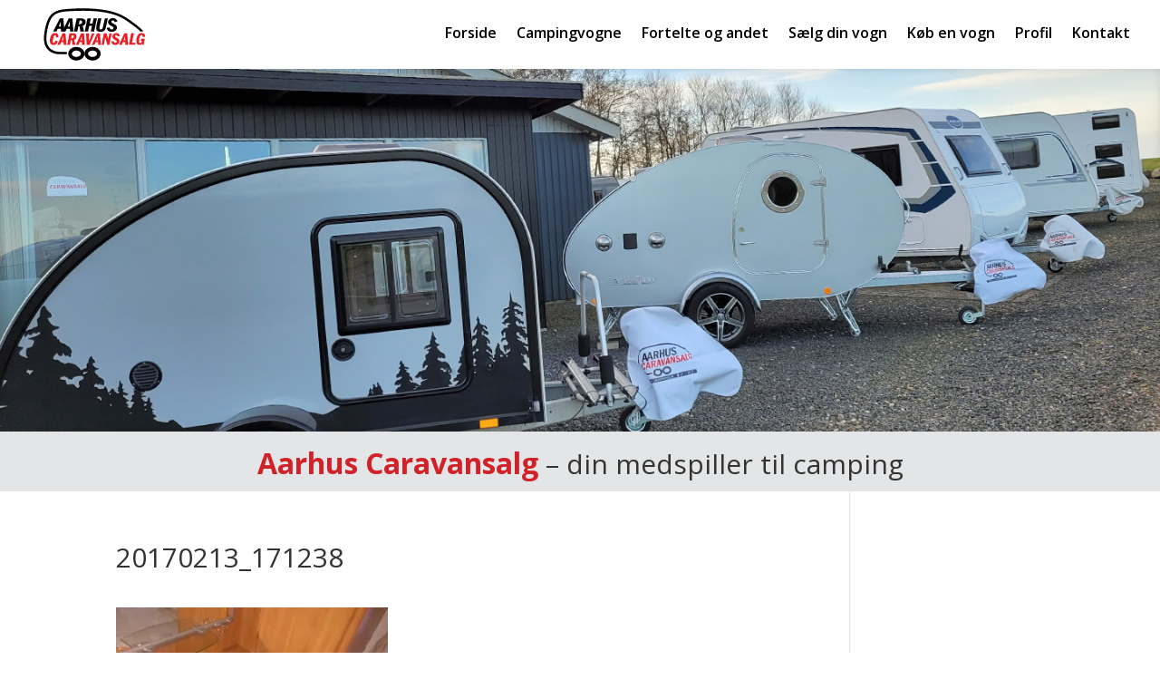

--- FILE ---
content_type: text/css
request_url: https://caravansalg.dk/wp-content/et-cache/1249/et-core-unified-cpt-tb-7312-deferred-1249.min.css?ver=1737810628
body_size: 994
content:
.et_pb_section_0_tb_header.et_pb_section{padding-top:2px;padding-right:3px;padding-bottom:4px;padding-left:0px;margin-right:30px;margin-left:30px}.et_pb_row_0_tb_header{max-height:80px}.et_pb_row_0_tb_header,body #page-container .et-db #et-boc .et-l .et_pb_row_0_tb_header.et_pb_row,body.et_pb_pagebuilder_layout.single #page-container #et-boc .et-l .et_pb_row_0_tb_header.et_pb_row,body.et_pb_pagebuilder_layout.single.et_full_width_page #page-container .et_pb_row_0_tb_header.et_pb_row{width:100%;max-width:1440px}.et_pb_image_0_tb_header .et_pb_image_wrap img{max-height:70px;width:auto}.et_pb_image_0_tb_header{padding-left:0px;margin-left:0px!important;width:49.7%;text-align:left;margin-left:0}.et_pb_image_0_tb_header .et_pb_image_wrap{display:block}.et_pb_menu_0_tb_header.et_pb_menu ul li a{font-weight:600;font-size:16px;color:#000000!important}.et_pb_menu_0_tb_header.et_pb_menu,.et_pb_fullwidth_menu_0_tb_header.et_pb_fullwidth_menu,.et_pb_slide_0_tb_header,.et_pb_slide_1_tb_header,.et_pb_slide_3_tb_header{background-color:#ffffff}.et_pb_menu_0_tb_header{padding-top:19px;padding-left:0px;margin-left:-102px!important}.et_pb_menu_0_tb_header.et_pb_menu ul li.current-menu-item a,.et_pb_fullwidth_menu_0_tb_header.et_pb_fullwidth_menu ul li.current-menu-item a{color:#d12229!important}.et_pb_menu_0_tb_header.et_pb_menu .nav li ul,.et_pb_menu_0_tb_header.et_pb_menu .et_mobile_menu,.et_pb_menu_0_tb_header.et_pb_menu .et_mobile_menu ul,.et_pb_fullwidth_menu_0_tb_header.et_pb_fullwidth_menu .nav li ul,.et_pb_fullwidth_menu_0_tb_header.et_pb_fullwidth_menu .et_mobile_menu,.et_pb_fullwidth_menu_0_tb_header.et_pb_fullwidth_menu .et_mobile_menu ul{background-color:#ffffff!important}.et_pb_menu_0_tb_header .et_pb_menu_inner_container>.et_pb_menu__logo-wrap,.et_pb_menu_0_tb_header .et_pb_menu__logo-slot{width:auto;max-width:100%}.et_pb_menu_0_tb_header .et_pb_menu_inner_container>.et_pb_menu__logo-wrap .et_pb_menu__logo img,.et_pb_menu_0_tb_header .et_pb_menu__logo-slot .et_pb_menu__logo-wrap img{height:auto;max-height:none}.et_pb_menu_0_tb_header .mobile_nav .mobile_menu_bar:before,.et_pb_menu_0_tb_header .et_pb_menu__icon.et_pb_menu__search-button,.et_pb_menu_0_tb_header .et_pb_menu__icon.et_pb_menu__close-search-button,.et_pb_menu_0_tb_header .et_pb_menu__icon.et_pb_menu__cart-button,.et_pb_fullwidth_menu_0_tb_header .mobile_nav .mobile_menu_bar:before,.et_pb_fullwidth_menu_0_tb_header .et_pb_menu__icon.et_pb_menu__search-button,.et_pb_fullwidth_menu_0_tb_header .et_pb_menu__icon.et_pb_menu__close-search-button,.et_pb_fullwidth_menu_0_tb_header .et_pb_menu__icon.et_pb_menu__cart-button{color:#dd3333}.et_pb_fullwidth_menu_0_tb_header.et_pb_fullwidth_menu ul li a{font-weight:600;color:#000000!important}.et_pb_fullwidth_menu_0_tb_header .et_pb_menu__logo-wrap .et_pb_menu__logo img{width:auto}.et_pb_fullwidth_menu_0_tb_header .et_pb_row>.et_pb_menu__logo-wrap,.et_pb_fullwidth_menu_0_tb_header .et_pb_menu__logo-slot{width:auto;max-width:25%}.et_pb_fullwidth_menu_0_tb_header .et_pb_row>.et_pb_menu__logo-wrap .et_pb_menu__logo img,.et_pb_fullwidth_menu_0_tb_header .et_pb_menu__logo-slot .et_pb_menu__logo-wrap img{height:60px;max-height:none}.et_pb_slide_2_tb_header{min-height:400px;background-color:#ffffff}.et_pb_slide_2_tb_header .et_pb_slide_image{top:10%;width:30%}.et_pb_fullwidth_slider_0_tb_header>.box-shadow-overlay,.et_pb_fullwidth_slider_0_tb_header.et-box-shadow-no-overlay{box-shadow:inset 0px 0px 10px 0px rgba(0,0,0,0.1)}.et_pb_section_3_tb_header.et_pb_section,.et_pb_section_4_tb_header.et_pb_section{padding-top:0px;padding-right:0px;padding-bottom:0px;padding-left:0px}.et_pb_section_3_tb_header,.et_pb_section_4_tb_header{margin:0;padding:0}.et_pb_section_3_tb_header:after,.et_pb_section_4_tb_header:after{}.et_pb_fullwidth_header_0_tb_header.et_pb_fullwidth_header .et_pb_header_content_wrapper{color:#444444!important}.et_pb_fullwidth_header.et_pb_fullwidth_header_0_tb_header{background-color:#e4e5e6}.et_pb_fullwidth_header_0_tb_header{padding:0;margin:0}.et_pb_fullwidth_header_0_tb_header .et_pb_fullwidth_header_container{margin-top:0;margin-bottom:0}.et_pb_fullwidth_header_0_tb_header.et_pb_fullwidth_header .et_pb_fullwidth_header_container .header-content{max-width:none}.et_pb_column_0_tb_header{padding-right:0px;padding-left:0px}.et_pb_slider .et_pb_slide_0_tb_header{background-image:url(https://caravansalg.dk/wp-content/uploads/2025/01/topfoto2025A.jpg);background-color:#ffffff}.et_pb_slider .et_pb_slide_1_tb_header{background-image:url(https://caravansalg.dk/wp-content/uploads/2017/09/slider_14.jpg);background-color:#ffffff}.et_pb_slider .et_pb_slide_2_tb_header{background-image:url(https://caravansalg.dk/wp-content/uploads/2017/08/slider_03.jpg);background-color:#ffffff}.et_pb_slider .et_pb_slide_3_tb_header{background-image:url(https://caravansalg.dk/wp-content/uploads/2017/08/slider_02.jpg);background-color:#ffffff}.et_pb_row_0_tb_header.et_pb_row{padding-top:0px!important;padding-bottom:0px!important;margin-right:-26px!important;margin-left:0px!important;margin-right:auto!important;padding-top:0px;padding-bottom:0px}@media only screen and (min-width:981px){.et_pb_fullwidth_menu_0_tb_header{display:none!important}}@media only screen and (max-width:980px){.et_pb_image_0_tb_header .et_pb_image_wrap img{width:auto}}@media only screen and (min-width:768px) and (max-width:980px){.et_pb_section_0_tb_header{display:none!important}}@media only screen and (max-width:767px){.et_pb_section_0_tb_header{display:none!important}.et_pb_image_0_tb_header .et_pb_image_wrap img{width:auto}.et_pb_fullwidth_menu_0_tb_header .et_pb_row>.et_pb_menu__logo-wrap,.et_pb_fullwidth_menu_0_tb_header .et_pb_menu__logo-slot{max-width:40%}}